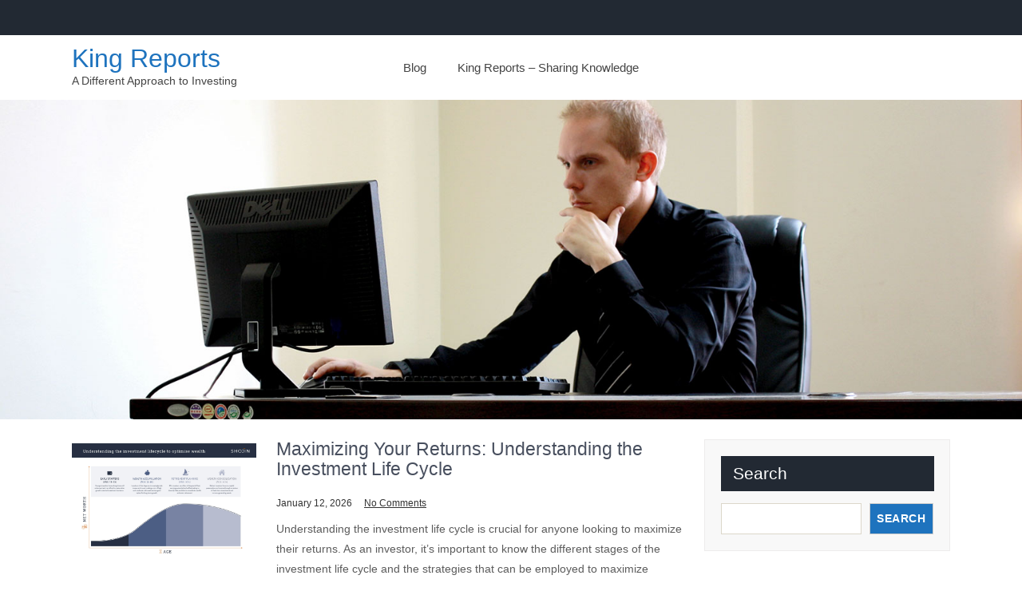

--- FILE ---
content_type: text/html; charset=UTF-8
request_url: https://mramseyking.com/investment-life-cycle/
body_size: 11023
content:
<!DOCTYPE html>
<html lang="en-US" prefix="og: https://ogp.me/ns#">
    <head>
        <meta charset="UTF-8">
        <meta name="viewport" content="width=device-width, initial-scale=1">
                    <link rel="pingback" href="https://mramseyking.com/xmlrpc.php">
                
<!-- Search Engine Optimization by Rank Math - https://rankmath.com/ -->
<title>Maximizing Your Returns: Understanding the Investment Life Cycle - King Reports</title>
<meta name="description" content="Understanding the investment life cycle is crucial for anyone looking to maximize their returns. As an investor, it&#039;s important to know the different stages"/>
<meta name="robots" content="index, follow, max-snippet:-1, max-video-preview:-1, max-image-preview:large"/>
<link rel="canonical" href="https://mramseyking.com/investment-life-cycle/" />
<meta property="og:locale" content="en_US" />
<meta property="og:type" content="article" />
<meta property="og:title" content="Maximizing Your Returns: Understanding the Investment Life Cycle - King Reports" />
<meta property="og:description" content="Understanding the investment life cycle is crucial for anyone looking to maximize their returns. As an investor, it&#039;s important to know the different stages" />
<meta property="og:url" content="https://mramseyking.com/investment-life-cycle/" />
<meta property="og:site_name" content="King Reports" />
<meta property="article:section" content="Investments" />
<meta property="og:image" content="https://mramseyking.com/wp-content/uploads/maximizing-your-returns-understanding-the-investment-life-cycle-1024x646.jpg" />
<meta property="og:image:secure_url" content="https://mramseyking.com/wp-content/uploads/maximizing-your-returns-understanding-the-investment-life-cycle-1024x646.jpg" />
<meta property="og:image:width" content="900" />
<meta property="og:image:height" content="568" />
<meta property="og:image:alt" content="Maximizing Your Returns: Understanding the Investment Life Cycle" />
<meta property="og:image:type" content="image/jpeg" />
<meta property="article:published_time" content="2026-01-12T19:40:50+00:00" />
<meta name="twitter:card" content="summary_large_image" />
<meta name="twitter:title" content="Maximizing Your Returns: Understanding the Investment Life Cycle - King Reports" />
<meta name="twitter:description" content="Understanding the investment life cycle is crucial for anyone looking to maximize their returns. As an investor, it&#039;s important to know the different stages" />
<meta name="twitter:image" content="https://mramseyking.com/wp-content/uploads/maximizing-your-returns-understanding-the-investment-life-cycle-1024x646.jpg" />
<meta name="twitter:label1" content="Written by" />
<meta name="twitter:data1" content="Editor" />
<meta name="twitter:label2" content="Time to read" />
<meta name="twitter:data2" content="5 minutes" />
<script type="application/ld+json" class="rank-math-schema">{"@context":"https://schema.org","@graph":[{"@type":["Person","Organization"],"@id":"https://mramseyking.com/#person","name":"mramsi0"},{"@type":"WebSite","@id":"https://mramseyking.com/#website","url":"https://mramseyking.com","name":"mramsi0","publisher":{"@id":"https://mramseyking.com/#person"},"inLanguage":"en-US"},{"@type":"ImageObject","@id":"https://mramseyking.com/wp-content/uploads/maximizing-your-returns-understanding-the-investment-life-cycle.jpg","url":"https://mramseyking.com/wp-content/uploads/maximizing-your-returns-understanding-the-investment-life-cycle.jpg","width":"3925","height":"2475","inLanguage":"en-US"},{"@type":"WebPage","@id":"https://mramseyking.com/investment-life-cycle/#webpage","url":"https://mramseyking.com/investment-life-cycle/","name":"Maximizing Your Returns: Understanding the Investment Life Cycle - King Reports","datePublished":"2026-01-12T19:40:50+00:00","dateModified":"2026-01-12T19:40:50+00:00","isPartOf":{"@id":"https://mramseyking.com/#website"},"primaryImageOfPage":{"@id":"https://mramseyking.com/wp-content/uploads/maximizing-your-returns-understanding-the-investment-life-cycle.jpg"},"inLanguage":"en-US"},{"@type":"Person","@id":"https://mramseyking.com/author/editor/","name":"Editor","url":"https://mramseyking.com/author/editor/","image":{"@type":"ImageObject","@id":"https://secure.gravatar.com/avatar/3fdd469432abd61f927d2dd01228c703ce31788bc148e1ee557ad4fd074467b5?s=96&amp;d=mm&amp;r=g","url":"https://secure.gravatar.com/avatar/3fdd469432abd61f927d2dd01228c703ce31788bc148e1ee557ad4fd074467b5?s=96&amp;d=mm&amp;r=g","caption":"Editor","inLanguage":"en-US"}},{"@type":"BlogPosting","headline":"Maximizing Your Returns: Understanding the Investment Life Cycle - King Reports","datePublished":"2026-01-12T19:40:50+00:00","dateModified":"2026-01-12T19:40:50+00:00","articleSection":"Investments","author":{"@id":"https://mramseyking.com/author/editor/","name":"Editor"},"publisher":{"@id":"https://mramseyking.com/#person"},"description":"Understanding the investment life cycle is crucial for anyone looking to maximize their returns. As an investor, it&#039;s important to know the different stages","name":"Maximizing Your Returns: Understanding the Investment Life Cycle - King Reports","@id":"https://mramseyking.com/investment-life-cycle/#richSnippet","isPartOf":{"@id":"https://mramseyking.com/investment-life-cycle/#webpage"},"image":{"@id":"https://mramseyking.com/wp-content/uploads/maximizing-your-returns-understanding-the-investment-life-cycle.jpg"},"inLanguage":"en-US","mainEntityOfPage":{"@id":"https://mramseyking.com/investment-life-cycle/#webpage"}}]}</script>
<!-- /Rank Math WordPress SEO plugin -->

<link rel="alternate" type="application/rss+xml" title="King Reports &raquo; Feed" href="https://mramseyking.com/feed/" />
<link rel="alternate" type="application/rss+xml" title="King Reports &raquo; Comments Feed" href="https://mramseyking.com/comments/feed/" />
<link rel="alternate" type="application/rss+xml" title="King Reports &raquo; Maximizing Your Returns: Understanding the Investment Life Cycle Comments Feed" href="https://mramseyking.com/investment-life-cycle/feed/" />
<link rel="alternate" title="oEmbed (JSON)" type="application/json+oembed" href="https://mramseyking.com/wp-json/oembed/1.0/embed?url=https%3A%2F%2Fmramseyking.com%2Finvestment-life-cycle%2F" />
<link rel="alternate" title="oEmbed (XML)" type="text/xml+oembed" href="https://mramseyking.com/wp-json/oembed/1.0/embed?url=https%3A%2F%2Fmramseyking.com%2Finvestment-life-cycle%2F&#038;format=xml" />
<style id='wp-img-auto-sizes-contain-inline-css'>
img:is([sizes=auto i],[sizes^="auto," i]){contain-intrinsic-size:3000px 1500px}
/*# sourceURL=wp-img-auto-sizes-contain-inline-css */
</style>
<style id='wp-emoji-styles-inline-css'>

	img.wp-smiley, img.emoji {
		display: inline !important;
		border: none !important;
		box-shadow: none !important;
		height: 1em !important;
		width: 1em !important;
		margin: 0 0.07em !important;
		vertical-align: -0.1em !important;
		background: none !important;
		padding: 0 !important;
	}
/*# sourceURL=wp-emoji-styles-inline-css */
</style>
<style id='wp-block-library-inline-css'>
:root{--wp-block-synced-color:#7a00df;--wp-block-synced-color--rgb:122,0,223;--wp-bound-block-color:var(--wp-block-synced-color);--wp-editor-canvas-background:#ddd;--wp-admin-theme-color:#007cba;--wp-admin-theme-color--rgb:0,124,186;--wp-admin-theme-color-darker-10:#006ba1;--wp-admin-theme-color-darker-10--rgb:0,107,160.5;--wp-admin-theme-color-darker-20:#005a87;--wp-admin-theme-color-darker-20--rgb:0,90,135;--wp-admin-border-width-focus:2px}@media (min-resolution:192dpi){:root{--wp-admin-border-width-focus:1.5px}}.wp-element-button{cursor:pointer}:root .has-very-light-gray-background-color{background-color:#eee}:root .has-very-dark-gray-background-color{background-color:#313131}:root .has-very-light-gray-color{color:#eee}:root .has-very-dark-gray-color{color:#313131}:root .has-vivid-green-cyan-to-vivid-cyan-blue-gradient-background{background:linear-gradient(135deg,#00d084,#0693e3)}:root .has-purple-crush-gradient-background{background:linear-gradient(135deg,#34e2e4,#4721fb 50%,#ab1dfe)}:root .has-hazy-dawn-gradient-background{background:linear-gradient(135deg,#faaca8,#dad0ec)}:root .has-subdued-olive-gradient-background{background:linear-gradient(135deg,#fafae1,#67a671)}:root .has-atomic-cream-gradient-background{background:linear-gradient(135deg,#fdd79a,#004a59)}:root .has-nightshade-gradient-background{background:linear-gradient(135deg,#330968,#31cdcf)}:root .has-midnight-gradient-background{background:linear-gradient(135deg,#020381,#2874fc)}:root{--wp--preset--font-size--normal:16px;--wp--preset--font-size--huge:42px}.has-regular-font-size{font-size:1em}.has-larger-font-size{font-size:2.625em}.has-normal-font-size{font-size:var(--wp--preset--font-size--normal)}.has-huge-font-size{font-size:var(--wp--preset--font-size--huge)}.has-text-align-center{text-align:center}.has-text-align-left{text-align:left}.has-text-align-right{text-align:right}.has-fit-text{white-space:nowrap!important}#end-resizable-editor-section{display:none}.aligncenter{clear:both}.items-justified-left{justify-content:flex-start}.items-justified-center{justify-content:center}.items-justified-right{justify-content:flex-end}.items-justified-space-between{justify-content:space-between}.screen-reader-text{border:0;clip-path:inset(50%);height:1px;margin:-1px;overflow:hidden;padding:0;position:absolute;width:1px;word-wrap:normal!important}.screen-reader-text:focus{background-color:#ddd;clip-path:none;color:#444;display:block;font-size:1em;height:auto;left:5px;line-height:normal;padding:15px 23px 14px;text-decoration:none;top:5px;width:auto;z-index:100000}html :where(.has-border-color){border-style:solid}html :where([style*=border-top-color]){border-top-style:solid}html :where([style*=border-right-color]){border-right-style:solid}html :where([style*=border-bottom-color]){border-bottom-style:solid}html :where([style*=border-left-color]){border-left-style:solid}html :where([style*=border-width]){border-style:solid}html :where([style*=border-top-width]){border-top-style:solid}html :where([style*=border-right-width]){border-right-style:solid}html :where([style*=border-bottom-width]){border-bottom-style:solid}html :where([style*=border-left-width]){border-left-style:solid}html :where(img[class*=wp-image-]){height:auto;max-width:100%}:where(figure){margin:0 0 1em}html :where(.is-position-sticky){--wp-admin--admin-bar--position-offset:var(--wp-admin--admin-bar--height,0px)}@media screen and (max-width:600px){html :where(.is-position-sticky){--wp-admin--admin-bar--position-offset:0px}}

/*# sourceURL=wp-block-library-inline-css */
</style><style id='wp-block-search-inline-css'>
.wp-block-search__button{margin-left:10px;word-break:normal}.wp-block-search__button.has-icon{line-height:0}.wp-block-search__button svg{height:1.25em;min-height:24px;min-width:24px;width:1.25em;fill:currentColor;vertical-align:text-bottom}:where(.wp-block-search__button){border:1px solid #ccc;padding:6px 10px}.wp-block-search__inside-wrapper{display:flex;flex:auto;flex-wrap:nowrap;max-width:100%}.wp-block-search__label{width:100%}.wp-block-search.wp-block-search__button-only .wp-block-search__button{box-sizing:border-box;display:flex;flex-shrink:0;justify-content:center;margin-left:0;max-width:100%}.wp-block-search.wp-block-search__button-only .wp-block-search__inside-wrapper{min-width:0!important;transition-property:width}.wp-block-search.wp-block-search__button-only .wp-block-search__input{flex-basis:100%;transition-duration:.3s}.wp-block-search.wp-block-search__button-only.wp-block-search__searchfield-hidden,.wp-block-search.wp-block-search__button-only.wp-block-search__searchfield-hidden .wp-block-search__inside-wrapper{overflow:hidden}.wp-block-search.wp-block-search__button-only.wp-block-search__searchfield-hidden .wp-block-search__input{border-left-width:0!important;border-right-width:0!important;flex-basis:0;flex-grow:0;margin:0;min-width:0!important;padding-left:0!important;padding-right:0!important;width:0!important}:where(.wp-block-search__input){appearance:none;border:1px solid #949494;flex-grow:1;font-family:inherit;font-size:inherit;font-style:inherit;font-weight:inherit;letter-spacing:inherit;line-height:inherit;margin-left:0;margin-right:0;min-width:3rem;padding:8px;text-decoration:unset!important;text-transform:inherit}:where(.wp-block-search__button-inside .wp-block-search__inside-wrapper){background-color:#fff;border:1px solid #949494;box-sizing:border-box;padding:4px}:where(.wp-block-search__button-inside .wp-block-search__inside-wrapper) .wp-block-search__input{border:none;border-radius:0;padding:0 4px}:where(.wp-block-search__button-inside .wp-block-search__inside-wrapper) .wp-block-search__input:focus{outline:none}:where(.wp-block-search__button-inside .wp-block-search__inside-wrapper) :where(.wp-block-search__button){padding:4px 8px}.wp-block-search.aligncenter .wp-block-search__inside-wrapper{margin:auto}.wp-block[data-align=right] .wp-block-search.wp-block-search__button-only .wp-block-search__inside-wrapper{float:right}
/*# sourceURL=https://mramseyking.com/wp-includes/blocks/search/style.min.css */
</style>
<style id='wp-block-search-theme-inline-css'>
.wp-block-search .wp-block-search__label{font-weight:700}.wp-block-search__button{border:1px solid #ccc;padding:.375em .625em}
/*# sourceURL=https://mramseyking.com/wp-includes/blocks/search/theme.min.css */
</style>
<style id='global-styles-inline-css'>
:root{--wp--preset--aspect-ratio--square: 1;--wp--preset--aspect-ratio--4-3: 4/3;--wp--preset--aspect-ratio--3-4: 3/4;--wp--preset--aspect-ratio--3-2: 3/2;--wp--preset--aspect-ratio--2-3: 2/3;--wp--preset--aspect-ratio--16-9: 16/9;--wp--preset--aspect-ratio--9-16: 9/16;--wp--preset--color--black: #000000;--wp--preset--color--cyan-bluish-gray: #abb8c3;--wp--preset--color--white: #ffffff;--wp--preset--color--pale-pink: #f78da7;--wp--preset--color--vivid-red: #cf2e2e;--wp--preset--color--luminous-vivid-orange: #ff6900;--wp--preset--color--luminous-vivid-amber: #fcb900;--wp--preset--color--light-green-cyan: #7bdcb5;--wp--preset--color--vivid-green-cyan: #00d084;--wp--preset--color--pale-cyan-blue: #8ed1fc;--wp--preset--color--vivid-cyan-blue: #0693e3;--wp--preset--color--vivid-purple: #9b51e0;--wp--preset--gradient--vivid-cyan-blue-to-vivid-purple: linear-gradient(135deg,rgb(6,147,227) 0%,rgb(155,81,224) 100%);--wp--preset--gradient--light-green-cyan-to-vivid-green-cyan: linear-gradient(135deg,rgb(122,220,180) 0%,rgb(0,208,130) 100%);--wp--preset--gradient--luminous-vivid-amber-to-luminous-vivid-orange: linear-gradient(135deg,rgb(252,185,0) 0%,rgb(255,105,0) 100%);--wp--preset--gradient--luminous-vivid-orange-to-vivid-red: linear-gradient(135deg,rgb(255,105,0) 0%,rgb(207,46,46) 100%);--wp--preset--gradient--very-light-gray-to-cyan-bluish-gray: linear-gradient(135deg,rgb(238,238,238) 0%,rgb(169,184,195) 100%);--wp--preset--gradient--cool-to-warm-spectrum: linear-gradient(135deg,rgb(74,234,220) 0%,rgb(151,120,209) 20%,rgb(207,42,186) 40%,rgb(238,44,130) 60%,rgb(251,105,98) 80%,rgb(254,248,76) 100%);--wp--preset--gradient--blush-light-purple: linear-gradient(135deg,rgb(255,206,236) 0%,rgb(152,150,240) 100%);--wp--preset--gradient--blush-bordeaux: linear-gradient(135deg,rgb(254,205,165) 0%,rgb(254,45,45) 50%,rgb(107,0,62) 100%);--wp--preset--gradient--luminous-dusk: linear-gradient(135deg,rgb(255,203,112) 0%,rgb(199,81,192) 50%,rgb(65,88,208) 100%);--wp--preset--gradient--pale-ocean: linear-gradient(135deg,rgb(255,245,203) 0%,rgb(182,227,212) 50%,rgb(51,167,181) 100%);--wp--preset--gradient--electric-grass: linear-gradient(135deg,rgb(202,248,128) 0%,rgb(113,206,126) 100%);--wp--preset--gradient--midnight: linear-gradient(135deg,rgb(2,3,129) 0%,rgb(40,116,252) 100%);--wp--preset--font-size--small: 13px;--wp--preset--font-size--medium: 20px;--wp--preset--font-size--large: 36px;--wp--preset--font-size--x-large: 42px;--wp--preset--spacing--20: 0.44rem;--wp--preset--spacing--30: 0.67rem;--wp--preset--spacing--40: 1rem;--wp--preset--spacing--50: 1.5rem;--wp--preset--spacing--60: 2.25rem;--wp--preset--spacing--70: 3.38rem;--wp--preset--spacing--80: 5.06rem;--wp--preset--shadow--natural: 6px 6px 9px rgba(0, 0, 0, 0.2);--wp--preset--shadow--deep: 12px 12px 50px rgba(0, 0, 0, 0.4);--wp--preset--shadow--sharp: 6px 6px 0px rgba(0, 0, 0, 0.2);--wp--preset--shadow--outlined: 6px 6px 0px -3px rgb(255, 255, 255), 6px 6px rgb(0, 0, 0);--wp--preset--shadow--crisp: 6px 6px 0px rgb(0, 0, 0);}:where(.is-layout-flex){gap: 0.5em;}:where(.is-layout-grid){gap: 0.5em;}body .is-layout-flex{display: flex;}.is-layout-flex{flex-wrap: wrap;align-items: center;}.is-layout-flex > :is(*, div){margin: 0;}body .is-layout-grid{display: grid;}.is-layout-grid > :is(*, div){margin: 0;}:where(.wp-block-columns.is-layout-flex){gap: 2em;}:where(.wp-block-columns.is-layout-grid){gap: 2em;}:where(.wp-block-post-template.is-layout-flex){gap: 1.25em;}:where(.wp-block-post-template.is-layout-grid){gap: 1.25em;}.has-black-color{color: var(--wp--preset--color--black) !important;}.has-cyan-bluish-gray-color{color: var(--wp--preset--color--cyan-bluish-gray) !important;}.has-white-color{color: var(--wp--preset--color--white) !important;}.has-pale-pink-color{color: var(--wp--preset--color--pale-pink) !important;}.has-vivid-red-color{color: var(--wp--preset--color--vivid-red) !important;}.has-luminous-vivid-orange-color{color: var(--wp--preset--color--luminous-vivid-orange) !important;}.has-luminous-vivid-amber-color{color: var(--wp--preset--color--luminous-vivid-amber) !important;}.has-light-green-cyan-color{color: var(--wp--preset--color--light-green-cyan) !important;}.has-vivid-green-cyan-color{color: var(--wp--preset--color--vivid-green-cyan) !important;}.has-pale-cyan-blue-color{color: var(--wp--preset--color--pale-cyan-blue) !important;}.has-vivid-cyan-blue-color{color: var(--wp--preset--color--vivid-cyan-blue) !important;}.has-vivid-purple-color{color: var(--wp--preset--color--vivid-purple) !important;}.has-black-background-color{background-color: var(--wp--preset--color--black) !important;}.has-cyan-bluish-gray-background-color{background-color: var(--wp--preset--color--cyan-bluish-gray) !important;}.has-white-background-color{background-color: var(--wp--preset--color--white) !important;}.has-pale-pink-background-color{background-color: var(--wp--preset--color--pale-pink) !important;}.has-vivid-red-background-color{background-color: var(--wp--preset--color--vivid-red) !important;}.has-luminous-vivid-orange-background-color{background-color: var(--wp--preset--color--luminous-vivid-orange) !important;}.has-luminous-vivid-amber-background-color{background-color: var(--wp--preset--color--luminous-vivid-amber) !important;}.has-light-green-cyan-background-color{background-color: var(--wp--preset--color--light-green-cyan) !important;}.has-vivid-green-cyan-background-color{background-color: var(--wp--preset--color--vivid-green-cyan) !important;}.has-pale-cyan-blue-background-color{background-color: var(--wp--preset--color--pale-cyan-blue) !important;}.has-vivid-cyan-blue-background-color{background-color: var(--wp--preset--color--vivid-cyan-blue) !important;}.has-vivid-purple-background-color{background-color: var(--wp--preset--color--vivid-purple) !important;}.has-black-border-color{border-color: var(--wp--preset--color--black) !important;}.has-cyan-bluish-gray-border-color{border-color: var(--wp--preset--color--cyan-bluish-gray) !important;}.has-white-border-color{border-color: var(--wp--preset--color--white) !important;}.has-pale-pink-border-color{border-color: var(--wp--preset--color--pale-pink) !important;}.has-vivid-red-border-color{border-color: var(--wp--preset--color--vivid-red) !important;}.has-luminous-vivid-orange-border-color{border-color: var(--wp--preset--color--luminous-vivid-orange) !important;}.has-luminous-vivid-amber-border-color{border-color: var(--wp--preset--color--luminous-vivid-amber) !important;}.has-light-green-cyan-border-color{border-color: var(--wp--preset--color--light-green-cyan) !important;}.has-vivid-green-cyan-border-color{border-color: var(--wp--preset--color--vivid-green-cyan) !important;}.has-pale-cyan-blue-border-color{border-color: var(--wp--preset--color--pale-cyan-blue) !important;}.has-vivid-cyan-blue-border-color{border-color: var(--wp--preset--color--vivid-cyan-blue) !important;}.has-vivid-purple-border-color{border-color: var(--wp--preset--color--vivid-purple) !important;}.has-vivid-cyan-blue-to-vivid-purple-gradient-background{background: var(--wp--preset--gradient--vivid-cyan-blue-to-vivid-purple) !important;}.has-light-green-cyan-to-vivid-green-cyan-gradient-background{background: var(--wp--preset--gradient--light-green-cyan-to-vivid-green-cyan) !important;}.has-luminous-vivid-amber-to-luminous-vivid-orange-gradient-background{background: var(--wp--preset--gradient--luminous-vivid-amber-to-luminous-vivid-orange) !important;}.has-luminous-vivid-orange-to-vivid-red-gradient-background{background: var(--wp--preset--gradient--luminous-vivid-orange-to-vivid-red) !important;}.has-very-light-gray-to-cyan-bluish-gray-gradient-background{background: var(--wp--preset--gradient--very-light-gray-to-cyan-bluish-gray) !important;}.has-cool-to-warm-spectrum-gradient-background{background: var(--wp--preset--gradient--cool-to-warm-spectrum) !important;}.has-blush-light-purple-gradient-background{background: var(--wp--preset--gradient--blush-light-purple) !important;}.has-blush-bordeaux-gradient-background{background: var(--wp--preset--gradient--blush-bordeaux) !important;}.has-luminous-dusk-gradient-background{background: var(--wp--preset--gradient--luminous-dusk) !important;}.has-pale-ocean-gradient-background{background: var(--wp--preset--gradient--pale-ocean) !important;}.has-electric-grass-gradient-background{background: var(--wp--preset--gradient--electric-grass) !important;}.has-midnight-gradient-background{background: var(--wp--preset--gradient--midnight) !important;}.has-small-font-size{font-size: var(--wp--preset--font-size--small) !important;}.has-medium-font-size{font-size: var(--wp--preset--font-size--medium) !important;}.has-large-font-size{font-size: var(--wp--preset--font-size--large) !important;}.has-x-large-font-size{font-size: var(--wp--preset--font-size--x-large) !important;}
/*# sourceURL=global-styles-inline-css */
</style>

<style id='classic-theme-styles-inline-css'>
/*! This file is auto-generated */
.wp-block-button__link{color:#fff;background-color:#32373c;border-radius:9999px;box-shadow:none;text-decoration:none;padding:calc(.667em + 2px) calc(1.333em + 2px);font-size:1.125em}.wp-block-file__button{background:#32373c;color:#fff;text-decoration:none}
/*# sourceURL=/wp-includes/css/classic-themes.min.css */
</style>
<link rel='stylesheet' id='market-bizz-basic-style-css' href='https://mramseyking.com/wp-content/themes/market-bizz/style.css?ver=6.9' media='all' />
<link rel='stylesheet' id='market-bizz-style-css' href='https://mramseyking.com/wp-content/themes/market-bizz/modelfrontend/css/main.css?ver=6.9' media='all' />
<link rel='stylesheet' id='market-bizz-responsive-css' href='https://mramseyking.com/wp-content/themes/market-bizz/modelfrontend/css/responsive.css?ver=6.9' media='all' />
<link rel='stylesheet' id='font-awesome-css' href='https://mramseyking.com/wp-content/themes/market-bizz/modelfrontend/css/font-awesome.css?ver=6.9' media='all' />
<script src="https://mramseyking.com/wp-includes/js/jquery/jquery.min.js?ver=3.7.1" id="jquery-core-js"></script>
<script src="https://mramseyking.com/wp-includes/js/jquery/jquery-migrate.min.js?ver=3.4.1" id="jquery-migrate-js"></script>
<script src="https://mramseyking.com/wp-content/themes/market-bizz/modelfrontend/js/toggle.js?ver=6.9" id="market-bizz-toggle-js"></script>
<script src="https://mramseyking.com/wp-content/themes/market-bizz/modelfrontend/js/customjs.js?ver=6.9" id="market-bizz-customjs-js"></script>
<link rel="https://api.w.org/" href="https://mramseyking.com/wp-json/" /><link rel="alternate" title="JSON" type="application/json" href="https://mramseyking.com/wp-json/wp/v2/posts/36" /><link rel="EditURI" type="application/rsd+xml" title="RSD" href="https://mramseyking.com/xmlrpc.php?rsd" />
<meta name="generator" content="WordPress 6.9" />
<link rel='shortlink' href='https://mramseyking.com/?p=36' />
<style id="market-bizz-custom-header-styles" type="text/css">.headerlogo .logo a,
            .blog-post h3 a,
            .blog-post .pageheading h1
			 {
				color: #1e73be
			}</style><link rel="icon" href="https://mramseyking.com/wp-content/uploads/cropped-King-Reports-32x32.png" sizes="32x32" />
<link rel="icon" href="https://mramseyking.com/wp-content/uploads/cropped-King-Reports-192x192.png" sizes="192x192" />
<link rel="apple-touch-icon" href="https://mramseyking.com/wp-content/uploads/cropped-King-Reports-180x180.png" />
<meta name="msapplication-TileImage" content="https://mramseyking.com/wp-content/uploads/cropped-King-Reports-270x270.png" />

    </head>
    <body class="wp-singular post-template-default single single-post postid-36 single-format-standard wp-embed-responsive wp-theme-market-bizz">
                <a class="skip-link screen-reader-text" href="#content">
            Skip to content</a>
        <div id="main_header">
            
                <section id="header" class="header_top row">  
    <div class="container">
        <!--header section start -->
        <div class="header_left headercommon">  

            <div class="header_social">
                <ul>
                                                                                                    
                    
                </ul>
            </div><!--header_social-->

        </div><!--header_left-->
        <div class="header_right headercommon">

            <div class="phone-email header_contact">
                <ul>
                     <li>
                                                                    </li>

                    <li>
                                                           
                    </li>
                   
                </ul>
                <div clear="both"></div>
            </div><!--phone-email-->


            <div class="clear"></div> 

        </div>
        <!-- header section end -->     
        <div class="clear"></div>
    </div><!--container-->
</section><!--header_top-->
<div class="clear"></div>

<section id="header_bottom">
    <div class="container">
        <div class="header_bottom_right" >

            <div id="main_navigation">
                <div class="main-navigation-inner mainwidth">
                    <div class="toggle">
                        <a class="togglemenu" href="#">Menu</a>
                        <div class="clear"></div>
                    </div><!-- toggle --> 
                    <div class="sitenav">
                        <div class="nav">
                            <div class="menu"><ul>
<li class="page_item page-item-129 current_page_parent"><a href="https://mramseyking.com/blog/">Blog</a></li>
<li class="page_item page-item-13"><a href="https://mramseyking.com/">King Reports &#8211; Sharing Knowledge</a></li>
</ul></div>
                        </div>
                        <div class="clear"></div>
                    </div><!-- site-nav -->
                    <div class="clear"></div>
                </div><!--main-navigation-->
                <div class="clear"></div>
            </div><!--main_navigation-->

        </div><!--header_bottom_right-->
        <div class="header_bottom_left headerlogo">
            <div class="logo">
                                    <h1><a href="https://mramseyking.com/">King Reports</a></h1>
                    <p>A Different Approach to Investing</p>
                            </div><!-- logo -->


        </div><!--header_bottom_left-->

        <div class="clear"></div>
    </div><!--container-->
</section>            
            <div clear="both"></div>
        </div><!--main header -->
        <section id="banner">
    <div class="banner ">
                    <img src="https://mramseyking.com/wp-content/themes/market-bizz/modelfrontend/images/innerbanner.jpg" alt="King Reports">          
    </div><!--banner-->
</section><!--banner-->


<div id="content" class="container">
     <div class="page_content">
        <div class="site-main">
             <div class="pagelayout_area">
                <section class="site-maincontentarea">            
                                                    <article id="post-36" class="single-post post-36 post type-post status-publish format-standard has-post-thumbnail hentry category-investments">
                <div class="post-thumb">
        <img width="3925" height="2475" src="https://mramseyking.com/wp-content/uploads/maximizing-your-returns-understanding-the-investment-life-cycle.jpg" class="attachment-post-thumbnail size-post-thumbnail wp-post-image" alt="" decoding="async" fetchpriority="high" srcset="https://mramseyking.com/wp-content/uploads/maximizing-your-returns-understanding-the-investment-life-cycle.jpg 3925w, https://mramseyking.com/wp-content/uploads/maximizing-your-returns-understanding-the-investment-life-cycle-300x189.jpg 300w, https://mramseyking.com/wp-content/uploads/maximizing-your-returns-understanding-the-investment-life-cycle-1024x646.jpg 1024w, https://mramseyking.com/wp-content/uploads/maximizing-your-returns-understanding-the-investment-life-cycle-768x484.jpg 768w, https://mramseyking.com/wp-content/uploads/maximizing-your-returns-understanding-the-investment-life-cycle-1536x969.jpg 1536w, https://mramseyking.com/wp-content/uploads/maximizing-your-returns-understanding-the-investment-life-cycle-2048x1291.jpg 2048w" sizes="(max-width: 3925px) 100vw, 3925px" />        </div>
         
    <header class="entry-header">
        <h3 class="single-title">Maximizing Your Returns: Understanding the Investment Life Cycle</h3>    </header><!-- .entry-header -->    
     <div class="postmeta">
            <div class="post-date">January 12, 2026</div><!-- post-date -->
            <div class="post-comment"> <a href="https://mramseyking.com/investment-life-cycle/#respond">No Comments</a></div>            
    </div><!-- postmeta -->  

    <div class="entry-content">		
        <p>Understanding the investment life cycle is crucial for anyone looking to maximize their returns. As an investor, it&#8217;s important to know the different stages of the investment life cycle and the strategies that can be employed to maximize returns at each stage. In this article, we will explore the investment life cycle and provide personalized advice on how to maximize returns based on your financial goals, risk tolerance, and investment portfolio.</p>
<p>In this roleplay scenario, you will be meeting with a financial advisor for a one-on-one consultation. The advisor will discuss the different stages of the investment life cycle and provide personalized advice on how to maximize returns at each stage. We will cover topics such as asset allocation, diversification, risk management, and tax planning, and provide case studies and real-life examples to illustrate the concepts and strategies discussed. So, let&#8217;s dive in and learn how to maximize your returns through the investment life cycle.</p>
<h2> What is the Investment Life Cycle?</h2>
<p>The investment life cycle refers to the different stages an investor goes through in their financial journey. These stages include the accumulation phase, consolidation phase, and retirement phase. During the accumulation phase, investors focus on building their investment portfolio and maximizing returns through strategies such as dollar-cost averaging and investing in growth-oriented assets. The consolidation phase is characterized by a shift towards more conservative investments and a focus on preserving wealth. Finally, during the retirement phase, investors prioritize generating income from their investments to support their lifestyle. Understanding the investment life cycle is crucial for investors to make informed decisions and maximize returns at each stage.</p>
<h2> Stage 1: Accumulation Phase</h2>
<p>During the accumulation phase, investors are typically in the early stages of their careers and have a longer investment horizon. This stage is characterized by a focus on growth and accumulation of assets. Strategies for maximizing returns during this phase include investing in growth-oriented assets such as stocks and mutual funds, taking advantage of tax-deferred retirement accounts, and regularly contributing to investment accounts. Case studies and real-life examples can illustrate the benefits of starting early and consistently contributing to investment accounts, as well as the potential risks of not taking advantage of tax-deferred retirement accounts.</p>
<h2> Stage 2: Consolidation Phase</h2>
<p>The consolidation phase is characterized by a shift from growth to preservation of assets. Investors in this phase are typically in their mid-career and have accumulated a significant amount of assets. Strategies for maximizing returns during this phase include diversifying the investment portfolio, rebalancing the portfolio regularly, and considering alternative investments such as real estate or private equity. Case studies and real-life examples can illustrate the benefits of diversification and the potential risks of not rebalancing the portfolio regularly.</p>
<h2> Stage 3: Retirement Phase</h2>
<p>During the retirement phase, investors shift their focus from accumulation and growth to income generation and preservation of capital. Strategies for maximizing returns during this phase include investing in income-generating assets such as bonds and dividend-paying stocks, considering annuities or other guaranteed income products, and managing tax liabilities. Case studies and real-life examples can illustrate the benefits of a well-diversified income portfolio and the potential risks of not managing tax liabilities effectively.</p>
<p>Overall, personalized advice from a financial advisor can help investors navigate each stage of the investment life cycle and maximize returns based on their individual financial goals, risk tolerance, and investment portfolio.</p>
<p>As a financial advisor, I believe that understanding the investment life cycle is crucial for maximizing returns. In the consolidation phase, investors typically have a larger portfolio and may be more risk-averse. Therefore, it&#8217;s important to focus on diversification and risk management strategies to protect their assets while still generating returns. </p>
<p>One strategy I often recommend during the consolidation phase is to invest in a mix of stocks and bonds. This can help balance risk and return, as stocks tend to have higher returns but also higher risk, while bonds have lower returns but are less risky. Additionally, I may suggest investing in alternative assets such as real estate or commodities to further diversify the portfolio.</p>
<p>Another important factor to consider during the consolidation phase is tax planning. Investors may have accumulated significant gains in their portfolio, and it&#8217;s important to minimize the tax impact of those gains. This can be achieved through strategies such as tax-loss harvesting or investing in tax-advantaged accounts like IRAs or 401(k)s.</p>
<p>Overall, personalized advice is key during the consolidation phase to ensure that investors are maximizing returns while also managing risk and minimizing taxes. As a financial advisor, I work closely with my clients to understand their financial goals, risk tolerance, and investment portfolio to provide tailored advice that meets their unique needs.</p>
<p>As a financial advisor, I believe that understanding the investment life cycle is crucial for maximizing returns. In the retirement phase, investors need to focus on generating income and preserving capital. This means that they should shift their portfolio towards more conservative investments, such as bonds and dividend-paying stocks. </p>
<p>During the consolidation phase, investors should focus on preserving their wealth and minimizing risk. This means that they should diversify their portfolio across different asset classes and sectors, and consider using strategies such as dollar-cost averaging and rebalancing. </p>
<p>In the accumulation phase, investors have a longer time horizon and can afford to take more risk. This means that they should focus on growth-oriented investments, such as stocks and mutual funds. They should also consider using tax-advantaged accounts, such as IRAs and 401(k)s, to maximize their returns. </p>
<p>When providing personalized advice, I take into account each investor&#8217;s financial goals, risk tolerance, and investment portfolio. I use a variety of tools and strategies to help them achieve their objectives, such as asset allocation models, risk assessment questionnaires, and tax planning software. I also provide ongoing support and guidance to help them stay on track and adjust their portfolio as needed. </p>
<p>Overall, I believe that working with a financial advisor can help investors navigate the different stages of the investment life cycle and maximize their returns. By providing personalized advice and guidance, we can help them achieve their financial goals and secure their financial future.</p>
<p>understanding the investment life cycle is crucial for maximizing your returns. By recognizing the different stages of the cycle, investors can make informed decisions about when to buy, hold, or sell their investments. It is important to remember that each stage of the cycle presents unique opportunities and challenges, and investors must be prepared to adapt their strategies accordingly. Additionally, diversification and risk management are key components of a successful investment plan, as they can help mitigate potential losses and maximize long-term gains.</p>
<p>To summarize, the main conclusions of this article are:</p>
<p>1. Understanding the investment life cycle is essential for maximizing returns.<br />
2. Each stage of the cycle presents unique opportunities and challenges.<br />
3. Diversification and risk management are crucial components of a successful investment plan.</p>
                <div class="postmeta">          
            <div class="post-tags"> </div>
            <div class="clear"></div>
        </div><!-- postmeta -->
    </div><!-- .entry-content -->

    <footer class="entry-meta">
          </footer><!-- .entry-meta -->
    
</article>                            
	<nav class="navigation post-navigation" aria-label="Posts">
		<h2 class="screen-reader-text">Post navigation</h2>
		<div class="nav-links"><div class="nav-previous"><a href="https://mramseyking.com/portugal-golden-visa-investment-choice/" rel="prev">Why Portugal&#8217;s Golden Visa program is a smart investment choice</a></div><div class="nav-next"><a href="https://mramseyking.com/us-investor-visas/" rel="next">A Guide to US Investor Visas</a></div></div>
	</nav>                            	<div id="comments" class="comments-area">

	
		<div id="respond" class="comment-respond">
		<h3 id="reply-title" class="comment-reply-title">Leave a Reply <small><a rel="nofollow" id="cancel-comment-reply-link" href="/investment-life-cycle/#respond" style="display:none;">Cancel reply</a></small></h3><p class="must-log-in">You must be <a href="https://mramseyking.com/wp-login.php?redirect_to=https%3A%2F%2Fmramseyking.com%2Finvestment-life-cycle%2F">logged in</a> to post a comment.</p>	</div><!-- #respond -->
	
</div><!-- #comments -->
                                          
                 </section>  
            </div><!--pagelayout_area-->
         </div><!--site-main-->
         <div id="sidebar">    
    <aside id="block-2" class="widget widget_block widget_search"><form role="search" method="get" action="https://mramseyking.com/" class="wp-block-search__button-outside wp-block-search__text-button wp-block-search"    ><label class="wp-block-search__label" for="wp-block-search__input-1" >Search</label><div class="wp-block-search__inside-wrapper" ><input class="wp-block-search__input" id="wp-block-search__input-1" placeholder="" value="" type="search" name="s" required /><button aria-label="Search" class="wp-block-search__button wp-element-button" type="submit" >Search</button></div></form></aside><aside id="block-8" class="widget widget_block"><div class="king-reports-widget">
  <h3>About King Reports</h3>
  <p>At King Reports, we share investment tips in an easy way, allowing you to understand all the tools and processes you need to invest successfully.

We will share knowledge regarding investments in stocks, bonds, property, peer to peer lending, crowdfunding, venture capital, and more.</p>
  
  Why we share knowledge for investors?
</div>

  <a href="https://mramseyking.com/blog">Read here more from our articles</a>
</div></aside>	
</div><!-- sidebar -->                <div class="clear"></div>
            </div><!-- row -->
</div><!-- container -->	
<footer>	
	<div class="footerinner-bottom">
    <div class="container">
        <div class="footer-bottom">
            <div class="copyright mainwidth">
                <div class="creditcopy">
                                        
                </div><!--creditcopy-->
                <div class="creditlink">
                                                        </div><!--creditlink-->

                <div class="clear"></div>
            </div>
        </div><!--footer-bottom-->
    </div>

</div><!--footerinner-bottom-->		
</footer>
<script type="speculationrules">
{"prefetch":[{"source":"document","where":{"and":[{"href_matches":"/*"},{"not":{"href_matches":["/wp-*.php","/wp-admin/*","/wp-content/uploads/*","/wp-content/*","/wp-content/plugins/*","/wp-content/themes/market-bizz/*","/*\\?(.+)"]}},{"not":{"selector_matches":"a[rel~=\"nofollow\"]"}},{"not":{"selector_matches":".no-prefetch, .no-prefetch a"}}]},"eagerness":"conservative"}]}
</script>
<script id="wp-emoji-settings" type="application/json">
{"baseUrl":"https://s.w.org/images/core/emoji/17.0.2/72x72/","ext":".png","svgUrl":"https://s.w.org/images/core/emoji/17.0.2/svg/","svgExt":".svg","source":{"concatemoji":"https://mramseyking.com/wp-includes/js/wp-emoji-release.min.js?ver=6.9"}}
</script>
<script type="module">
/*! This file is auto-generated */
const a=JSON.parse(document.getElementById("wp-emoji-settings").textContent),o=(window._wpemojiSettings=a,"wpEmojiSettingsSupports"),s=["flag","emoji"];function i(e){try{var t={supportTests:e,timestamp:(new Date).valueOf()};sessionStorage.setItem(o,JSON.stringify(t))}catch(e){}}function c(e,t,n){e.clearRect(0,0,e.canvas.width,e.canvas.height),e.fillText(t,0,0);t=new Uint32Array(e.getImageData(0,0,e.canvas.width,e.canvas.height).data);e.clearRect(0,0,e.canvas.width,e.canvas.height),e.fillText(n,0,0);const a=new Uint32Array(e.getImageData(0,0,e.canvas.width,e.canvas.height).data);return t.every((e,t)=>e===a[t])}function p(e,t){e.clearRect(0,0,e.canvas.width,e.canvas.height),e.fillText(t,0,0);var n=e.getImageData(16,16,1,1);for(let e=0;e<n.data.length;e++)if(0!==n.data[e])return!1;return!0}function u(e,t,n,a){switch(t){case"flag":return n(e,"\ud83c\udff3\ufe0f\u200d\u26a7\ufe0f","\ud83c\udff3\ufe0f\u200b\u26a7\ufe0f")?!1:!n(e,"\ud83c\udde8\ud83c\uddf6","\ud83c\udde8\u200b\ud83c\uddf6")&&!n(e,"\ud83c\udff4\udb40\udc67\udb40\udc62\udb40\udc65\udb40\udc6e\udb40\udc67\udb40\udc7f","\ud83c\udff4\u200b\udb40\udc67\u200b\udb40\udc62\u200b\udb40\udc65\u200b\udb40\udc6e\u200b\udb40\udc67\u200b\udb40\udc7f");case"emoji":return!a(e,"\ud83e\u1fac8")}return!1}function f(e,t,n,a){let r;const o=(r="undefined"!=typeof WorkerGlobalScope&&self instanceof WorkerGlobalScope?new OffscreenCanvas(300,150):document.createElement("canvas")).getContext("2d",{willReadFrequently:!0}),s=(o.textBaseline="top",o.font="600 32px Arial",{});return e.forEach(e=>{s[e]=t(o,e,n,a)}),s}function r(e){var t=document.createElement("script");t.src=e,t.defer=!0,document.head.appendChild(t)}a.supports={everything:!0,everythingExceptFlag:!0},new Promise(t=>{let n=function(){try{var e=JSON.parse(sessionStorage.getItem(o));if("object"==typeof e&&"number"==typeof e.timestamp&&(new Date).valueOf()<e.timestamp+604800&&"object"==typeof e.supportTests)return e.supportTests}catch(e){}return null}();if(!n){if("undefined"!=typeof Worker&&"undefined"!=typeof OffscreenCanvas&&"undefined"!=typeof URL&&URL.createObjectURL&&"undefined"!=typeof Blob)try{var e="postMessage("+f.toString()+"("+[JSON.stringify(s),u.toString(),c.toString(),p.toString()].join(",")+"));",a=new Blob([e],{type:"text/javascript"});const r=new Worker(URL.createObjectURL(a),{name:"wpTestEmojiSupports"});return void(r.onmessage=e=>{i(n=e.data),r.terminate(),t(n)})}catch(e){}i(n=f(s,u,c,p))}t(n)}).then(e=>{for(const n in e)a.supports[n]=e[n],a.supports.everything=a.supports.everything&&a.supports[n],"flag"!==n&&(a.supports.everythingExceptFlag=a.supports.everythingExceptFlag&&a.supports[n]);var t;a.supports.everythingExceptFlag=a.supports.everythingExceptFlag&&!a.supports.flag,a.supports.everything||((t=a.source||{}).concatemoji?r(t.concatemoji):t.wpemoji&&t.twemoji&&(r(t.twemoji),r(t.wpemoji)))});
//# sourceURL=https://mramseyking.com/wp-includes/js/wp-emoji-loader.min.js
</script>

</body>
</html>

<!-- Page cached by LiteSpeed Cache 7.2 on 2026-01-19 17:54:10 -->

--- FILE ---
content_type: text/css
request_url: https://mramseyking.com/wp-content/themes/market-bizz/modelfrontend/css/main.css?ver=6.9
body_size: 4501
content:
/**
* @package market-bizz
*/
/*extra Classes */
.nav-links .page-numbers {    background: #00bded;    color: #ffffff;    padding: 10px 13px;    margin: 10px 0 0;    display: inline-block;text-decoration:none;}
.nav-links .page-numbers.current, .nav-links .page-numbers:hover{background:#1864ab;}
.learnmore {    background-color: rgba(0,0,0,0.8);    color: #ffffff;    padding: 5px 20px; font-size: 14px;}
a.learnmore:hover { color: #ffffff; text-decoration: underline;}
.postmeta {    margin: 0 0 10px;    font-size: 12px;}
.wp-caption, .wp-caption-text, .sticky, .gallery-caption, .aligncenter{ margin:0; padding:0;}
.gallery img{width: 100%;}
.gallery .gallery-item{ margin-top: 0 !important; }
.clear{ clear:both;}
.container{ width: 1100px; margin:0 auto; }


.alignnone, .aligncenter{ width:100% !important;}
img.alignleft, .alignleft{ float:left; margin:0 15px 0 0; padding:5px; border:1px solid #cccccc;}
img.alignright, .alignright{ float:right; margin:0 0 0 15px; padding:5px; border:1px solid #cccccc;}
.left{ float:left;}
.right{ float:right;}

#comment-nav-above .nav-previous, #comment-nav-below .nav-previous{ float:none !important; margin:10px 0;}
ol.comment-list li{ list-style:none; margin-bottom:5px;}

/* header */
.header_left { float: left;width:40% }
.header_right{ float: right;width:60% }
.header_right.headercommon {float: right;text-align: right; padding:0 0; font-size:13px;}

.bannercontent {position: absolute; left: 0; right: 0; text-align: center; background-color:none; bottom: 6px;}
.bannercaption{width: auto; float: none; background-color:rgba(34,41,51,0.4); padding:15px 13px 19px;}
.bannercontent h3 {
    margin-top: 10px;
    margin-bottom: 20px;
    text-transform: none;
    color: #ffffff;
    text-shadow: none;
    font-size: 38px;  
    font: 600 32px/36px 'Roboto Condensed', sans-serif;
    font-size:43px;
}
.banner_sub_heading {
    font-size: 16px;
    color:#ffffff;
    font-weight: normal;
    text-shadow: none;
    line-height: 27px;
}
.banner_button{margin: 0 0 0 0;}

/* widget search */
#searchform{margin-bottom: 25px;}

/* resource section */
section#pageboxes {    padding: 50px 0 0;}

.threebox{ color:#333333; width:32.8%; float:none; margin:0 0 0 0; text-align:center; position:relative; min-height:280px;padding:0; display: inline-block; vertical-align: top;}
#pageboxes .pageclmn { display: inline-block; text-align: center; }
.threebox:hover .thumbbx img{opacity: 0.8;}
.threebox:hover{background-color:#00bded;}
.threebox p{line-height:20px; text-align: left; }
.threebox h3{ font-size:18px; font-weight:400; color:#28374a; margin:15px 0; }
.threebox a {text-decoration: none;}
.threebox:hover h3, .threebox:hover .resourcebox p{ color:#ffffff;}
.top-resourcebox{ border:none; padding: 5px; text-align: center; }
.resourcebox{border:none; padding: 10px 35px 35px; text-align: center;}
.threebox .resourcebox p{ text-align: center; color:#28374a; }
.threebox .thumbbx {
    border: 0;
    width: auto;
    height: auto;
    overflow: hidden;
    margin: 0 auto 0;
    border-radius: 0;
    -moz-border-radius: 50%;
    -wbkit-border-radius: 50%;
}
.threebox .thumbbx img { width: 100%;  height: auto; min-height:auto;  margin: 0 0 0 0;}
.threebox a.rdmore {
    color: #ffffff;
    background-color: #00bded;text-decoration: none; border-color:#00bded;
}
.threebox:hover a.rdmore {    color: #004343;    background-color: #ffffff;}
a.rdmore {background: #222933;
          color: #ffffff;
          margin: 17px 0 0;
          display: inline-block;
          padding: 7px 32px;
          border: 1px solid #222933;
          width: auto;
          font-size: 15px; text-decoration:none;}
a.rdmore:hover{color: #ffffff;background-color: #1864ab; border-color:#1864ab;}

.post-comment .cat-links:before {
    content: "\f02c";
}

.post-comment .cat-links:before {
    
    font-family: "FontAwesome";
    margin-right: 10px;
}

/*==home page =*/
.home .pageheading h1{    font-weight: 400; font-size: 30px; margin-bottom: 20px; text-align: left; text-transform: capitalize;}
.home .pagecontent{ text-align: left;margin-bottom: 35px; }
.home .pagecontent p{font-size: 15px;line-height: 24px;}

/* = Page lay out css
-------------------------------------------------------------- */
.site-main {
    margin: 0 2% 0 0;
    padding: 0;
    float: left;
    width: 70%;
}
#sitefull, .sitefull{ width:100%; float:none;}
#sitefull p{ margin-bottom:15px;}
.page_content{ padding:25px 0;}
.page_content p{  line-height:25px;}

.blog_lists{ margin-bottom:30px; }
.blog_lists h3{ margin-bottom:0px;}
.blog_lists h3 a{ color:#484f5e;}
.blog_lists h3 a:hover{ color:#000;}
.blog_lists p{ margin-bottom:10px;}
.blog-meta{ font-style:italic; margin-bottom:8px; }
.post-date, .post-comment, .post-categories{ display:inline; background: none;    color: #333333;    padding:4px 12px 4px 0px;} 
.post-comment a{color:#333333;}
.post-comment a:hover{ color:#02aeae; text-decoration:underline;}
.single_title{ margin-bottom:5px;}
.BlogPosts{ width:31.2%; float:left; margin:0 3% 0 0;}
.BlogPosts img{ width:100%;}
.BlogPosts h2{ margin:10px 0; font-size:22px; }
.post-thumb{ width:30%; float:left; margin:5px 25px 5px 0;}
.post-thumb img{ width:100%; }
.recent_articles {margin: 0; border-bottom: 10px solid #fff; padding: 28px 11px; box-shadow: none; background:#F8F8F8;}
.recent_articles.nomargine{} 
.recent_articles h3{ margin-bottom: 8px; }

/* = sidebar
-------------------------------------------------------------- */
#sidebar {    float: right;    width: 28%;    margin: 0;}
aside.widget{margin-bottom:40px; background-color:#F8F8F8; padding:20px; border:1px solid #edecec;} 
aside.widget ul.wp-block-latest-posts.wp-block-latest-posts__list{ list-style:disc; margin:0; }
h3.widget-title, #sidebar .widget_block h2, #sidebar .widget_block .wp-block-search__label{ background-color:#222933; padding:12px 15px; margin-bottom:15px; color:#ffffff; font-size: 21px; text-align: left; text-transform: capitalize; font-weight:500; width: 89%;
display: inline-block;}
#sidebar ul li{ list-style:none; border-bottom:1px solid #ffffff; padding:15px 10px 15px 15px;}
#sidebar ul li li{border:none; padding-bottom: 0;}
#sidebar ul li a{ color:#5c5c5c;  display:inline-block; font-size: 15px;}
#sidebar ul li:last-child a{ border:none;}
#sidebar select{ width: 100%; padding:5px; }
#sidebar table{ width: 100%;}
#sidebar img{ width: 100%; }
#wp-calendar th { text-align: left; }
#sidebar ul li.recentcomments .url{color:#02aeae;}
.rss-date{color:#02aeae;}
cite{color:#02aeae;}

/* Buttons */
.button{ text-decoration: none;background-color:#00bded;border:1px solid #00bded;  color:#ffffff; padding:8px 20px; display:inline-block; font:400 14px/22px 'PT Sans', sans-serif; margin-top:15px; }
.button:hover{background-color:#ffffff; border-color:#004343; color:#004343;}

/* woocommerce CSS
================================================*/
a.added_to_cart{background:#e1472f; padding:5px; display:inline-block; color:#fff; line-height:1;}
a.added_to_cart:hover{background:rgba(20,22,24,0.8);}
a.button.added:before{content:'' !important;}
#bbpress-forums ul li{padding:0;}
#subscription-toggle a.subscription-toggle{padding:5px 10px; display:inline-block; color:#e1472f; margin-top:4px;}
textarea.wp-editor-area{border:1px #ccc solid;}
.woocommerce input[type=text], .woocommerce textarea{border:1px #ccc solid; padding:4px;}
form.woocommerce-ordering select{ padding:5px; color:#777777;}
.woocommerce table.shop_table th, .woocommerce-page table.shop_table th{ font-family:'raleway',san-serif; color:#ff8a00;}
.woocommerce ul.products li.product .price, .woocommerce-page ul.products li.product .price{ color:inherit !important;}
h1.product_title, p.price{ margin-bottom:10px;}
.woocommerce table.shop_table th, .woocommerce-page table.shop_table th{ font-family:'raleway',san-serif; color:#ff6d84;}
.woocommerce ul.products li, #payment ul.payment_methods li{ list-style:none !important;}
.woocommerce ul.products li.product .price, .woocommerce-page ul.products li.product .price{ color:inherit !important;}
.woocommerce table.shop_table th, .woocommerce table.shop_table td{ border-bottom:0px !important}

/* Text meant only for screen readers. */
.screen-reader-text {clip: rect(1px, 1px, 1px, 1px);position: absolute !important;	height: 1px;width: 1px;	overflow: hidden;}
.screen-reader-text:focus {	background-color: #f1f1f1;	border-radius: 3px;	box-shadow: 0 0 2px 2px rgba(0, 0, 0, 0.6);	clip: auto !important;	color: #21759b;	display: block;
                            font-size: 14px;font-size: 0.875rem;font-weight: bold;	height: auto;left: 5px;	line-height: normal;padding: 15px 23px 14px;text-decoration: none;	top: 5px;	width: auto;
                            z-index: 100000; /* Above WP toolbar. */
}
/* ============= Contact Page =========== */
.wpcf7{ margin:30px 0 0; padding:0;}
.wpcf7 input[type="text"], .wpcf7 input[type="tel"], .wpcf7 input[type="email"]{ width:40%; border:1px solid #cccccc; box-shadow:inset 1px 1px 2px #ccc; height:35px; padding:0 15px; color:#797979; margin-bottom:0;}
.wpcf7 textarea{width:60%; border:1px solid #cccccc; box-shadow:inset 1px 1px 2px #ccc; height:150px; color:#797979; margin-bottom:25px; font:12px arial; padding:10px; padding-right:0;}
.wpcf7 input[type="submit"]{background-color:rgba(20,22,24,0.8); width:auto; border:none; cursor:pointer; font:18px 'raleway',san-serif; color:#ffffff; padding:10px 40px; border-radius:3px;}	

/* ============= Comment Form ============ */
h1.screen-reader-text{font:22px 'raleway',san-serif;}
.site-nav-previous, .nav-previous{ float:left;}
.site-nav-next, .nav-next{ float:right;}
h3#reply-title{font:300 18px 'raleway',san-serif;}
#comments{ margin:30px 0 0; padding:0;}
nav#nav-below{ margin-top:15px;}

/* header */
.header_top{ padding: 12px 0; }
.header_left{    margin: 0;}
section#header{ width:100%;}
.header_social ul, .header_contact ul {
    margin: 0;
}

.header_left li{padding:5px 0;}
.header_right a{ color: #fff; }
.header_right a:hover{text-decoration: underline; color: #fff;}
.header_right {  padding: 0 0;}
.header_right{margin:0;}
.header_middle li{ margin:0 20px;}
.headerlogo .logo h1{ margin:0 0;}
.headerlogo .logo a{ color:#222933; text-transform:unset; text-decoration: none;}
.headerlogo .logo a:hover{text-decoration:none;}
.headerlogo .logo p{ color:#444444; text-align:left;}
.headerlogo .logo h1{ margin-bottom: 0;}
.headerlogo .custom-logo {    width: auto;    height: 56px;}
.banner img{ width:100%; text-align:center;}
.homeslider{ position: relative; }
#banner{ clear: both; }
.single #banner, .archive #banner, .author #banner{}
.bannerlogo {	position: absolute;	top: 35%;	left: 30%;	right: 30%;	color: #ffffff;	text-align: center;	background-color: rgba(66,94,121, 0.7);	padding: 11px 10px;
              /* margin: 0 auto; */
}
.bannerlogo h1{text-transform: uppercase; margin-bottom: 5px;}
.bannerlogo h1 a{color: #ffffff;}

section li{ list-style:none;}
.header_social li {float: none;width: auto;margin: 0 0px;display: inline-block;text-align: center;border: none;padding: 0;border-radius: 0;}
.header_middle a:hover{text-decoration:none;}
.header_middle.headercommon{ padding: 0; text-align: center; margin: 11px 0 0 0;}
.phone-email i{ color: #ffffff; }
.phone-email li a, .phone-email li{color:#ffffff; text-decoration: none;}
.phone-email li a:hover, .phone-email li:hover{color:#02aeae;}

/*footer*/
footer h3 {	border-bottom: 1px solid #fff; border-top: 1px solid #fff;	padding: 16px 0 16px 0;	margin: 26px 0 26px 0; color: #ffffff; text-transform: uppercase; font-size: 20px; text-align: left;}
.footerinner-top{ background:#4C4C4C; color:#fff; padding-bottom:20px;}
.footerinner-top a{color:#fff;}
.footerinner-bottom{ background:#222933; text-align:center; color:#fff; padding:12px 0;}
.footersocial ul{display:inline-block; text-align:center;}
.footersocial li{ list-style:none; display:inline-block; text-align:center; margin:0 5px;}
.footersocial li a.fa,
.header_contact li a.fa{font-size:20px; color: #f03e3e;}
.header_social li a.fa{text-decoration: none;font-size: 14px;  color: #ffffff; width: 35px;  height: auto;  text-align: center;    margin-right: 4px;}


.phone-email{ color: #ffffff; margin-top: 0;}
.phone-email li{margin:0 22px 0 0 ; display: inline-block;}
.footcommon {    width: 21%;    float: none;    display: inline-block;    vertical-align: top;    text-align: left;    margin: 0 20px;}
.footer-top.row {    text-align: center;    display: inline-block;    width: 100%;}
.creditcopy{ float: right; width: 48%; text-align: right; }
.creditlink{ float: left; width: 48%; text-align: left; }


/*header menu css*/
.toggle{display: block;}
.toggle a{width:100%; color:rgba(0,0,0,0.8); background: #fff; padding:10px 10px; margin-top:0; font-size:16px; text-align:center;}
.toggle a:hover{color:rgba(0,0,0,0.8) !important;}
.sitenav{display:block;}
#main_navigation{ background-color:#ffffff; }
.main_header{width:100%; z-index:999999; top:0; background-color:#fff; box-shadow:0 2px 2px #F6F4F4; }

.sitenav ul li a:focus {    color: #02aeae;}
a[href]:focus {    background: #1864ab;    color: #fff;  }
.headercommon li a.fa:focus{ color: #ffffff;background: #364558;   }
.threebox a[href]:focus h3{color: #ffffff;background: #364558; display:inline-block; }
#sidebar ul li a:focus{ color:#ffffff; background: #02aeae;}
.header_top .logo a:focus{background: #f8f8f8;
                          background:
                              rgba(75%, 75%, 75%, .25);
                          border-bottom-width: 3px;
                          margin-bottom: -2px;}

.recent_articles a[href]:focus, #sidebar ul li.recentcomments a.url:focus{
    background-color:#02aeae; color: #ffffff;
}
/*.sitenav{display:block;}


/* menu accessibility */
#main_navigation .nav {
    font-family:'Open Sans', sans-serif; font-weight:400; font-size:15px; text-transform:capitalize;
}
#main_navigation .nav ul {
    list-style: none;
    margin: 0;
    padding: 0;
}
#main_navigation .nav ul li {
    float: left;
    position: relative; 
    line-height: normal;
    margin: 0;
}
#main_navigation .nav ul li a{padding:20px; color:#444444; font-weight:400; }
#main_navigation .nav ul li a:hover{color: #02aeae}
#main_navigation .nav ul li:hover, #main_navigation .nav ul li.hover {  z-index: 100;}
#main_navigation .nav ul li:hover ul, #main_navigation .nav ul li.hover ul { left: 0;}

#main_navigation .nav ul ul li:hover ul{left: 169px;    top: 0;}
#main_navigation .nav ul li:hover ul li:hover > ul,
#main_navigation .nav ul li.hover ul li.hover > ul,
#main_navigation .nav ul li:focus ul li:focus > ul {
    display: block;
    position: absolute;
    left: 188px;
    top: 1px;
}
#main_navigation .nav ul li:hover ul ul,
#main_navigation .nav ul li:hover ul ul ul,
#main_navigation .nav ul li:hover ul ul ul ul,
#main_navigation .nav ul li:focus ul ul,
#main_navigation .nav ul li:focus ul ul ul,
#main_navigation .nav ul li:focus ul ul ul ul,
#main_navigation .nav ul li.hover ul ul,
#main_navigation .nav ul li.hover ul ul ul,
#main_navigation .nav ul li.hover ul ul ul ul
{
    left: -9999em;
}


#main_navigation .nav ul li:hover ul a, #main_navigation .nav ul li.hover ul a {
    background-color: rgba(34,41,51,0.8);;
    color: #ffffff;
    padding: 5px 10px;
    width: 168px;
    text-shadow: none;
    margin-top: -1px;
    /* collapses top border */
}
#main_navigation .nav ul li:hover ul a:hover,#main_navigation .nav ul li.current_page_item a , #main_navigation .nav ul li.hover ul a:hover, #main_navigation .nav ul li:hover ul a:focus, #main_navigation .nav ul li.hover ul a:focus, #main_navigation .nav ul li:hover ul a:active,#main_navigation .nav ul li.hover ul a:active {
    /*background: #02aeae;*/
    color: #ffffff;
    background-color: rgba(34,41,51,0.8);
}
#main_navigation .nav ul a {
    background: inherit;
    color: #444444;
    text-decoration: none;
    text-shadow: none;
    font-weight: bold;
    padding: 10px;
    display: block;
    position: relative;
    margin-left: -1px;
    /* collapses the left border */
}
#main_navigation .nav ul a:hover, #main_navigation .nav ul a:focus, #main_navigation .nav ul a:active, #main_navigation .nav ul li.hover a {
    /* <- keeps the tab hover state on as the dropdown gets explored */
   background-color: rgba(34,41,51,0.8);
    color: #ffffff;  
}
#main_navigation .nav ul ul,  #main_navigation .nav ul ul ul{
    position: absolute;
    top: 100%;
    left: -9999em;
    width: 180px;
}
#main_navigation .nav ul ul li, #main_navigation .nav ul ul ul li {
    float: none;
    position: static;
}

/*comment */
#comments {	clear: both;	padding: 2em 0 0.5em;}
.comments-title {	font-size: 20px;	font-size: 1.25rem;	margin-bottom: 1.5em;}
.comment-list,
.comment-list .children {	list-style: none;	margin: 0;	padding: 0;}
.comment-list li:before {	display: none;}
.comment-body {	margin-left: 65px;}
.comment-author {	font-size: 16px;	font-size: 1rem;	margin-bottom: 0.4em;	position: relative;	z-index: 2;}
.comment-author .avatar {	height: 50px;	left: -65px;	position: absolute;	width: 50px;}
.comment-author .says {	display: none;}
.comment-meta {	margin-bottom: 1.5em;}
.comment-metadata {	color: #767676;	font-size: 10px;	font-size: 0.625rem;	font-weight: 800;	letter-spacing: 0.1818em;	text-transform: uppercase;}
.comment-metadata a {	color: #767676;}
.comment-metadata a.comment-edit-link {	color: #222;	margin-left: 1em;}
.comment-body {	color: #333;	font-size: 14px;	font-size: 0.875rem;	margin-bottom: 4em;}
.comment-reply-link {	font-weight: 800;	position: relative;}
.comment-reply-link .icon {	color: #222;	left: -2em;	height: 1em;	position: absolute;	top: 0;	width: 1em;}
.children .comment-author .avatar {	height: 30px;	left: -45px;	width: 30px;}
.bypostauthor > .comment-body > .comment-meta > .comment-author .avatar {	border: 1px solid #333;	padding: 2px;}
.no-comments,.comment-awaiting-moderation {	color: #767676;	font-size: 14px;	font-size: 0.875rem;	font-style: italic;}
.comments-pagination {	margin: 2em 0 3em;}
.form-submit {	text-align: right;}
#submit, .btn.btn-default, .search-submit {
    background-color: rgba(20,22,24,0.8);
    border: none;
    color: #fff;
    padding: 5px 10px;
}
.search-field {
    display: inline-block;
    width: auto;
    vertical-align: middle;
}
.search-form{ margin-bottom: 5px; }
#searchform input[type="text"]{ padding: 0 32px; height:36px; }
#searchform input[type="text"]:focus {
    background-color: #cccccc;
}


/* ============= Comment Form ============ */
h1.screen-reader-text{font:22px 'raleway',san-serif;}
.site-nav-previous, .nav-previous{ float:left;}
.site-nav-next, .nav-next{ float:right;}
h3#reply-title{font:300 18px 'raleway',san-serif;}
#comments{ margin:30px 0 0; padding:0;}
nav#nav-below{ margin-top:15px;}
.single .form-submit {    text-align: left;}
#submit, .btn.btn-default, input[type="submit"]{cursor: pointer; background-color: #02aeae;border:1px solid #02aeae; color: #fff; padding: 11px 10px;}
#submit:hover, .btn.btn-default:hover, input[type="submit"]:hover,
#submit:focus, .btn.btn-default:focus, input[type="submit"]:focus{ background-color: #004343; color: #ffffff; border-color:#004343; }
#commentform label{ width: 100%; text-align: left; display: block;}
#commentform #comment{width: 90%; text-align: left;}
#commentform #comment:focus{background-color: #cccccc;}
#commentform .form-submit{text-align: left;}
#commentform .form-submit input{ width: auto; cursor: pointer;; }
#commentform input{ width: 90%; padding: 7px; text-align: left;}

--- FILE ---
content_type: text/css
request_url: https://mramseyking.com/wp-content/themes/market-bizz/modelfrontend/css/responsive.css?ver=6.9
body_size: 980
content:
/**
* @package market-bizz
*/
@media (max-width: 1100px) {
    .mainwidth {  margin: 0 auto;  width: 100%;}
    .banner img{width: 100%;}
    .container{ width: 99%; padding: 0 0px; }
    .bannerlogo {    top: 32%;    left: 30%;    right: 30%;	}
    .header_right.headercommon{ width:65%;}
    .header_left.headercommon{width:35%;}
}
@media (max-width: 1017px) {
    .header_middle.headercommon{ text-align: right; }
    .footcommon{ margin:0 2px; }
    .header_right.headercommon{ width:100%; float:none; text-align:center;}
    .header_left.headercommon{width:100%;float:none;text-align:center;}
    #header .logo p{text-align:center;}
}	
@media (max-width: 992px) {
    .header_bottom_left {    float: none;    width: 100%;    display: block;    text-align: center;}
    .header_bottom_right {    float: none;    width: 100%; margin:11px 0 15px 0; text-align: center; padding:0; margin:0 0 15px 0;}
    #main_header #header_bottom{ background-color:none;}
    #header_bottom .logo p{ text-align: center;  }
    .bannercaption{padding:1px 13px 4px;}
    .banner_button{margin:0;}
    .bannercontent h3{margin-top: 5px;margin-bottom: 5px;}
    .creditlink {    float: none;    width: 100%;    text-align: center;}
    .creditcopy {    float: none;    width: 100%;    text-align: center;}
    .site-main {       float: none;    width: 100%;}
    #sidebar {   float: none;width: 99%;margin: 2% auto;clear: both;}
    .toggle a{ width: auto; }
    section#header{padding:0;}
    section#header header { text-align: center;}
    .header_middle.headercommon{ margin:20px 0 20px 0; }
    .threebox{margin:0 .4% 2.4%; width: 45%;}
    .header_top .logo p {  text-align: center;}
    .col-md-4.header_right {  width: 255px;  margin: 0 auto;}
    #main_navigation .togglemenu{display: block; background-color: #02aeae; color: #ffffff;}
    a.togglemenu[href]:focus{ background-color: #02aeae; color: #ffffff; }
    #main_navigation .sitenav{float:none; margin:0; position:relative; overflow-x:hidden; background-color:#fff; border-radius:0; top:0; border-bottom:none; }
    #main_navigation .nav ul{color:#000; width:100% !important; float:none !important; margin:0; padding:0; left: 0 !important; z-index: 999;}
    #main_navigation .nav ul li{border-top:1px #cccccc solid; display:block; float:none; text-align:left; border-bottom:1px solid #cccccc;}
    #main_navigation .nav ul li a{padding:5px 10px !important; display:block; color:#000; border:none;}
    #main_navigation .nav ul li a:hover, 
    #main_navigation .nav ul li.current_page_item a{color:#02aeae;  border:none !important;}
    #main_navigation .nav ul a:hover, #main_navigation .nav ul a:focus, #main_navigation .nav ul a:active, #main_navigation .nav ul li.hover a {
        /* <- keeps the tab hover state on as the dropdown gets explored */
        background-color: rgba(0,0,0,0.8);
        color: #ffffff;  
    }
    #main_navigation .nav ul li.current_page_item li a{ background: none; color: #000000; }
    #main_navigation .nav ul li ul,
    #main_navigation .nav ul li.hover ul,
    #main_navigation .nav ul li:focus ul, 
    #main_navigation .nav ul li ul ul,
    #main_navigation .nav ul li.hover ul ul,
    #main_navigation .nav ul li:focus ul ul{ display:block !important;}
    #main_navigation .nav ul li ul li a:before{content:"\00BB \00a0";}
    #main_navigation .nav ul li ul li a{ border:none;}
    #main_navigation .nav ul li:hover ul a, #main_navigation .nav ul li.hover ul a{ width: 100%; }
    #main_navigation .nav ul ul, #main_navigation .nav ul ul ul { position: relative; top: 0; width: auto;}
    #main_navigation .nav ul ul li:hover ul,
    #main_navigation .nav ul ul li.hover ul,
    #main_navigation .nav ul ul li:focus ul {top: 0;}
    #main_navigation .nav ul li:hover ul li:hover > ul,
    #main_navigation .nav ul li.hover ul li.hover > ul,
    #main_navigation .nav ul li:focus ul li:focus > ul {    display: block;    position: relative;  top: 0;}
    #main_navigation .nav ul li:hover ul a, #manain_navigation .nav ul li.hover ul a {    width: 100%; margin-top: auto; }
    #main_navigation .sitenav ul li{border: none;}
    .footerinner-top {   padding: 5px 0 15px;}
}
@media (max-width: 900px) {
    .bannerlogo{top: 30%;left: 20%;right: 20%;}
    #main_header {position:relative;}
}
@media (max-width: 800px) {
    .bannerlogo{top: 30%;left: 20%;right: 20%;}
    .bannerlogo h1{ font-size: 30px; }
    .bannercontent {top: 30%;	left: 20%;	right: 20%;	}
}
@media (max-width: 766px) {
    .footcommon {    width: 99%;    float: none;    text-align: center;    margin: 0 0 16px;    border: 1px solid #fff;    padding: 0 0 11px;}
    footer h3 {    border-bottom: none;    padding: 0 0 16px 0;    margin: 11px 0;    color: #ffffff;    text-transform: uppercase;    font-size: 20px;}
    footer li{ list-style: none; }
    .threebox{ width: 80%;}
    .header_right.headercommon{line-height: 28px;}
    .bannercontent{display: none;}
}
@media (max-width: 500px) {
    .bannerlogo h1{ font-size: 25px; }
    .bannerlogo p{ font-size: 15px; }
    .bannercontent {top: 15%;	left: 10%;	right: 10%;	 }
    .banner_sub_heading{ display: none; }
    .threebox{ width: 90%;}
}
@media (max-width: 410px) {
    .bannerlogo {	top: 22%;	left: 10%;	right: 10%;}
    .bannercontent {top: 10%;	left: 10%;	right: 10%;	}
}